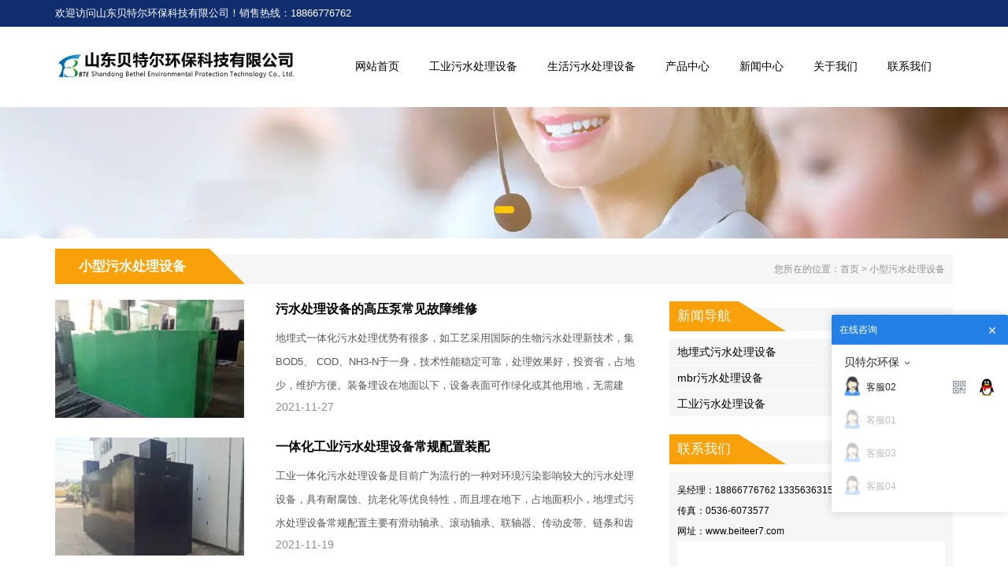

--- FILE ---
content_type: text/html; charset=UTF-8
request_url: http://www.beiteer7.com/article-0-2.html
body_size: 3924
content:

<!doctype html>
<html>
<head>
    <meta http-equiv="Content-Type" content="text/html; charset=utf-8" />
<title>小型污水处理设备,小型污水处理成套设备(第2页)_山东贝特尔环保科技有限公司</title>
<meta name="Keywords" content="小型污水处理设备,小型污水处理成套设备" />
<meta name="Description" content="山东贝特尔环保科技有限公司主要生产小型污水处理设备,小型成套污水处理设备.是一家专业从事污水净化环保设备的综合性高新技术企业." />
<meta name="author" content="深圳市东方富海科技有限公司 fuhai360.com" />
<link href="//static2.fuhai360.com/global/common.css" rel="stylesheet" type="text/css" />

    
<script type="text/javascript" src="//static2.fuhai360.com/global/js/jquery.min.js"></script>
<script src="//static2.fuhai360.com/n180427/js/jquery.SuperSlide.2.1.1.js" type="text/javascript"></script>
<script src="//static2.fuhai360.com/n180427/js/masonry-docs.min.js" type="text/javascript"></script>
<link href="//static2.fuhai360.com/n180427/css/style.css?ver=1" rel="stylesheet" type="text/css">
<style type="text/css">img.imgview{width:500px;height:400px;display:block;margin:auto;}.yl h1{float:left;margin-right:15px;}.yl{width:1200px;margin:20px auto;line-height:40px;overflow:hidden;}.nav li{padding:0 19px;}</style>

</head>
<body>
    <!--页面顶部-->
<div class="top">
    <div class="container">
       欢迎访问山东贝特尔环保科技有限公司！销售热线：18866776762
    </div>
</div>
<div class="header">
    <div class="container">
        <div class="logo">
            <a href="/" title="山东贝特尔环保科技有限公司">
                <img src="http://img01.fuhai360.com/btehbkj/201901/201901030851571350.png" alt="山东贝特尔环保科技有限公司" /></a>
        </div>
        <!--菜单-->
        <div class="nav">
            <ul><li><a href="/">网站首页</a></li><li><a href="/product-1042.html">工业污水处理设备</a></li><li><a href="/product-1043.html">生活污水处理设备</a></li><li><a href="/product.html">产品中心</a></li><li><a href="/article.html">新闻中心</a></li><li><a href="/about.html">关于我们</a></li><li><a href="/contact.html">联系我们</a></li></ul>
        </div>
        <div class="clear"></div>
    </div>
</div>
<!--nav end-->

<script type="text/javascript">
    var cururl = window.location.pathname;
    $(".nav li").each(function () {
        var url = $(this).find("a").attr("href");
        if (url == cururl) {
            $(this).addClass("cur").siblings().removeClass("cur");
        }
    });
</script>


    <div class="page">
        <!--banner-->
        <div id="slides">
            <div class="bd">
                <ul>
                    <li><a href='' alt=''><img src="http://img01.fuhai360.com/btehbkj/201901/201901030933100773.jpg" alt=""   /></a></li>
                </ul>
            </div>
            <span class="prev"></span>
            <span class="next"></span>
            <div class="hd">
                <ul>
                </ul>
            </div>
        </div>
        <!--面包屑-->
        <div class="m-top container">
            <h2>小型污水处理设备
            </h2>
            <div class="breadcrumb fr">
                您所在的位置：<a href="/">首页</a>&nbsp;&gt;&nbsp;小型污水处理设备
                
            </div>
            <div class="clear"></div>
        </div>
        <!--面包屑 end-->
        <div class="news">
            <div class="container block">
                <div class="pagel">
                    <ul class="news block">
                        
                        <li>
                            <a href="/content/415.html">
                                <img src="http://img01.fuhai360.com/btehbkj/201901/201901031038359680.jpg" /><h3>污水处理设备的高压泵常见故障维修</h3>
                                <p>地埋式一体化污水处理优势有很多，如工艺采用国际的生物污水处理新技术，集BOD5、 COD、NH3-N于一身，技术性能稳定可靠，处理效果好，投资省，占地少，维护方便。装备埋设在地面以下，设备表面可作绿化或其他用地，无需建房、供暖、保温。许多用户想知道一个完整的地埋式污水处理设备的操作流程是怎样的？</p>
                                <span>2021-11-27</span>
                            </a>
                        </li>
                        
                        <li>
                            <a href="/content/414.html">
                                <img src="http://img01.fuhai360.com/btehbkj/201901/201901031044237648.jpg" /><h3>一体化工业污水处理设备常规配置装配</h3>
                                <p>工业一体化污水处理设备是目前广为流行的一种对环境污染影响较大的污水处理设备，具有耐腐蚀、抗老化等优良特性，而且埋在地下，占地面积小，地埋式污水处理设备常规配置主要有滑动轴承、滚动轴承、联轴器、传动皮带、链条和齿轮等装配物的装配，下面我们来了解一下</p>
                                <span>2021-11-19</span>
                            </a>
                        </li>
                        
                        <li>
                            <a href="/content/413.html">
                                <img src="http://img01.fuhai360.com/btehbkj/201901/201901031038196398.jpg" /><h3>工业污水处理设备选择的注意点有哪些</h3>
                                <p>近几年环境保护形势发展，全民环保意识增强，针对工业污水排放的要求也越来越高。小编就和大家交流一下在选择工业污水处理设备时需要注意什么？</p>
                                <span>2021-11-11</span>
                            </a>
                        </li>
                        
                        <li>
                            <a href="/content/412.html">
                                <img src="http://img01.fuhai360.com/btehbkj/201901/201901031038196398.jpg" /><h3>小型生活污水处理设备厂家的沼气池技术</h3>
                                <p>生活污水处理设备是用来处理生活中的污水的设备。小型生活污水净化沼气池应用常温厌氧发酵技术，按照“多级自流，逐级降解"的原理，建立Ⅰ级厌氧发酵——Ⅱ级兼性消化过滤的新装置。它由厌氧发酵、兼性消化过滤、污水回流和填料等工艺组成</p>
                                <span>2021-11-05</span>
                            </a>
                        </li>
                        
                    </ul>

                    <div class="page-box">
                        <a href='/article.html' class='prev'>&lt;</a><a href='/article.html'>1</a><span class='current'>2</span><a href='/article-0-3.html'>3</a><a href='/article-0-4.html'>4</a><a href='/article-0-5.html'>5</a><a href='/article-0-6.html'>6</a><span class='more'>...</span><a href='/article-0-100.html'>100</a><a href='/article-0-3.html' class='next'>&gt;</a>
                    </div>
                </div>
                <div class="ctx_t">
                    <!--新闻导航-->
                    <div class="sidemenu">
<div class="tit3"><span>新闻导航</span></div>
                <ul>
                     <li><a href='/article-1001.html'>地埋式污水处理设备</a> </li> <li><a href='/article-1002.html'>mbr污水处理设备</a> </li> <li><a href='/article-1004.html'>工业污水处理设备</a> </li>
                </ul>
            </div>
                    <!--相关产品-->
                    
                    <!--相关信息-->
                    
                    <!--联系我们-->
                    <div class="contact2">
                    <div class="tit3"><span>联系我们</span></div>
                    <div class="block">
                      吴经理：18866776762 13356363159<br />
<p>
	传真：0536-6073577<br />
网址：<a href="http://www.beiteer7.com/" target="_blank">www.beiteer7.com</a> 
</p>
<img alt="" src="http://img01.fuhai360.com/btehbkj/202006/202006191540343525.gif" /> 
<p>
	&nbsp;
</p>
公司邮箱：beiteer123@163.com zcrdbt@123.com<br />
地址：山东诸城市芦河大道8358号（兴华东路与工业大道路口南100米路东）
                    </div>
                </div>
                </div>
            </div>

        </div>
    </div>

    <!--底部快速链接-->

<div class="footer">
    <div class="container">
        <div style="text-align:center;">	<span style="color:#ffffff;">版权所有：山东贝特尔环保科技有限公司 </span></div><span style="line-height:2;"> <div style="text-align:center;">	<span style="color:#ffffff;">地址：山东诸城市芦河大道8358号（兴华东路与工业大道路口南100米路东）</span></div></span><span style="line-height:2;"> <div style="text-align:center;">	<span style="line-height:2;"><span style="text-align:center;white-space:normal;color:#000000;font-size:14px;"><span style="color:#ffffff;">联系人：吴</span><span style="color:#000000;"><span style="color:#ffffff;">经理 咨询热线：</span><span style="color:#ffffff;">18866776762&nbsp; 13356363159</span></span></span><span style="color:#000000;"><span style="color:#ffffff;">&nbsp;&nbsp;</span><span style="color:#ffffff;">&nbsp;传真：0536-6345688 E-mail:zhongkebeite@163.com &nbsp;网址：</span></span></span><a href="/" target="_blank"><span style="line-height:2;color:#ffffff;">www.beiteer7.com</span></a></div></span><span style="line-height:2;"> <div style="text-align:center;">	<span style="color:#ffffff;"><span style="color:#ffffff;">热门搜索：</span><span style="color:#ffffff;"><a href="/" target="_blank"><span style="color:#ffffff;">一体化</span></a></span></span><span style="color:#ffffff;"><a href="/" target="_blank"><span style="color:#ffffff;">污水处理设备</span></a></span><span style="color:#ffffff;"> &nbsp;</span><a href="/product.html" target="_blank"><span style="color:#ffffff;">小型污水处理设备</span></a><span style="color:#ffffff;"> &nbsp;</span><a href="/article.html" target="_blank"><span style="color:#ffffff;">污水处理成套设备</span></a><span style="color:#ffffff;">&nbsp; </span><a href="/" target="_blank"><span style="color:#ffffff;">生活</span><span style="color:#ffffff;">污水处理设备</span></a><span style="color:#ffffff;">&nbsp;&nbsp;备案号：</span><a href="http://beian.miit.gov.cn" target="_blank"><span style="color:#ffffff;">鲁ICP备10209439号-5</span></a><span style="color:#000000;"><span style="color:#000000;"><span style="color:#ffffff;">&nbsp;</span><span style="color:#ffffff;">&nbsp;&nbsp;&nbsp;&nbsp;&nbsp;&nbsp;</span></span><span style="color:#ffffff;"><span style="color:#ffffff;">&nbsp;</span></span></span></div><div style="text-align:center;">	<span style="color:#ffffff;"><span style="color:#ffffff;"><span style="color:#ffffff;">技术支持：潍坊网赢</span></span></span></div></span><script type="text/javascript" charset="utf-8">
    ;(function (W, D) {
        W.ec_corpid = '4362004';
        W.ec_cskey = 'DXX6QLtcg45Lr1hPfh';
        W.ec_scheme = '3';
        var s = D.createElement('script');
        s.charset = 'utf-8';
        s.src = '//1.staticec.com/kf/sdk/js/ec_cs.js';
        D.getElementsByTagName('head')[0].appendChild(s);
    })(window, document);
</script>
        <div class="clear"></div>
    </div>
</div>
<script type="text/javascript">
    $("#slides").slide({
        mainCell: ".bd ul",
        titCell: ".hd ul",
        effect: "left",
        autoPlay: true,
        delayTime: 800,
        autoPage: true
    });
</script>
<script type="text/javascript">
    var loc = window.location.pathname;
    $(".topmenu li").each(function () {
        if ($(this).find("a").attr("href") == loc) {
            $(this).addClass("cur");

        }
    })
</script>


















<script type="text/javascript">
(function(){
    var bp = document.createElement('script');
    var curProtocol = window.location.protocol.split(':')[0];
    if (curProtocol === 'https') {
        bp.src = 'https://zz.bdstatic.com/linksubmit/push.js';
    }
    else {
        bp.src = 'http://push.zhanzhang.baidu.com/push.js';
    }
    var s = document.getElementsByTagName("script")[0];
    s.parentNode.insertBefore(bp, s);
})();
</script>
</body>
</html>



--- FILE ---
content_type: text/css
request_url: http://static2.fuhai360.com/n180427/css/style.css?ver=1
body_size: 3034
content:
* {
    padding: 0;
    margin: 0;
}

a, a:visited, a:link {
    color: inherit;
    text-decoration: none;
}

ul, ol, li {
    list-style-type: none;
}

img {
    max-width: 100%;
}



#dituContent img {
    max-width: inherit;
}

#slides {
    width: 100%;
    margin: 0 auto;
    position: relative;
    overflow: hidden;
}

    #slides .bd {
        width: 100%;
        position: relative;
    }

        #slides .bd li img {
            width: 100%;
            display: block;
        }

        #slides .bd li .desc {
            font-size: 36px;
            position: absolute;
            width: 100%;
            z-index: 99;
            text-align: center;
            top: 50%;
            margin-top: -40px;
            color: #fff;
        }

            #slides .bd li .desc h3 {
                position: relative;
                top: -10px;
                transform: scale(1.1);
                opacity: 0;
                transition: all .4s;
                -moz-transition: all .4s;
                -webkit-transition: all .4s;
                -o-transition: all .4s;
            }

            #slides .bd li .desc p {
                font-size: 16px;
                transform: scale(1.1);
                opacity: 0;
                position: relative;
                bottom: -10px;
                transition: all .4s;
                -moz-transition: all .4s;
                -webkit-transition: all .4s;
                -o-transition: all .4s;
            }

        #slides .bd li.cur .desc h3 {
            transform: scale(1);
            top: 0;
            opacity: 1;
        }

        #slides .bd li.cur .desc p {
            transform: scale(1);
            bottom: 0;
            opacity: 1;
        }

    #slides .hd {
        position: absolute;
        bottom: 20px;
        width: 100%;
        z-index: 101;
        bottom: 20px;
        text-align: center;
    }

        #slides .hd li {
            display: inline-block;
            zoom: 1;
            margin: 0 5px;
            font-size: 0;
            vertical-align: top;
            width: 9px;
            height: 9px;
            cursor: pointer;
            overflow: hidden;
            background:#fff;
            border-radius: 5px;
        }

            #slides .hd li.on {
                background: #fac700;
                width: 25px;
            }

span.prev, span.next {
    position: absolute;
    z-index: 101;
    width: 112px;
    height: 58px;
    cursor: pointer;
    top: 50%;
    margin-top: -29px;
    transition: all .4s;
    -moz-transition: all .4s;
    -webkit-transition: all .4s;
    -o-transition: all .4s;
}

span.prev {
    background: url(../images/bannerLeft.png) no-repeat center;
    left: -112px;
    opacity: 0;
}

#slides:hover span.prev {
    opacity: 1;
    left: 30px;
}

span.next {
    background: url(../images/bannerRight.png) no-repeat center;
    right: -112px;
    opacity: 0;
}

#slides:hover span.next {
    opacity: 1;
    right: 30px;
}

.fl {
    float: left;
}

.fr {
    float: right;
}

.clear {
    clear: both;
}

body {
    font-size: 14px;
    font-family: Arial,"宋体",Helvetica,sans-serif,SimSun;
    line-height: 1.5;
    overflow-x: hidden;
    color: #000;
    background: #fff;
}

.block {
    overflow: hidden;
    clear: both;
}

.container {
    width: 1140px;
    margin: auto;
}

.top {
    height: 34px;
    line-height: 34px;
    color: #fff;
    background: #102d6e;
    font-size: 13px;
}

.header {
    border-bottom: 1px solid rgba(255,255,255,.2);
    font-size: 14px;
    transition: all ease .3s;
}

.logo {
    width: 305px;
    display: block;
    float: left;
    padding: 14px 0;
}

.nav {
    width: 778px;
    height: 100px;
    float: right;
}

    .nav li {
        padding: 0 25px;
        width: auto;
        height: 100px;
        line-height: 100px;
        float: left;
        position: relative;
        transition: all ease .3s;
    }

    .nav ul.nav-down {
        position: absolute;
        width: 120%;
        left: -10%;
        top: 100px;
        opacity: 0;
        transition: all 0.3s ease 0s;
        transform: translate3d(0px, 10px, 0px);
        -moz-transform: translate3d(0px, 10px, 0px);
        -webkit-transform: translate3d(0px, 10px, 0px);
        visibility: hidden;
        border-top: #102d6e 3px solid;
        z-index: 999;
        background: rgba(255, 255, 255, 0.4);
    }

    .nav li:hover ul.nav-down {
        opacity: 1;
        transform: translate3d(0px, 0px, 0px);
        -moz-transform: translate3d(0px, 0px, 0px);
        -webkit-transform: translate3d(0px, 0px, 0px);
        visibility: visible;
    }

    .nav ul.nav-down li {
        padding: 0;
        display: block;
        float: none;
        line-height: 40px;
        border-bottom: #2e2f29 1px solid;
        height: 40px;
        text-align: center;
    }

        .nav ul.nav-down li:hover {
            text-indent: 10px;
            background: #fff;
            color: #f90;
        }


.imglink {
    padding: 20px 0 40px;
    text-align: center;
}

    .imglink li {
        display: inline-block;
        width: 270px;
        margin: 0 5px;
    }

        .imglink li p {
            color: #333;
            font-size: 16px;
            line-height: 36px;
            height: 36px;
            overflow: hidden;
        }

.fa {
    width: 267px;
    float: left;
    color: #595757;
    font-size: 12px;
    line-height: 26px;
}

.tit2 {
    height: 30px;
    font-size: 16px;
    color: #000;
}

.fa ul {
    border-top: 1px solid #dddddd;
}

.fa li {
    height: 52px;
    border-bottom: 1px solid #dddddd;
    position: relative;
    font-size: 14px;
    color: #333;
    line-height: 52px;
    padding-right: 30px;
    padding-left: 10px;
    transition: all .4s;
}

    .fa li a {
        display: block;
    }

    .fa li:after {
        content: ">";
        position: absolute;
        right: 25px;
        top: 0px;
        font-family: serif;
    }

    .fa li:hover {
        padding-left: 60px;
        background: #162c6c;
        color: #fff;
    }

a.more {
    color: #fe700c;
    font-size: 13px;
    line-height: 30px;
    font-family: serif;
}

.about {
    width: 543px;
    float: left;
    margin-left: 35px;
    color: #595757;
    font-size: 12px;
    line-height: 28px;
}

    .about h2 {
        color: #cc0000;
        text-align: center;
        font-size: 28px;
        margin-bottom: 10px;
    }

    .about ul li {
        width: 171px;
        overflow: hidden;
        float: left;
        margin-right: 10px;
        text-align: center;
    }

    .about ul {
        margin-top: 14px;
    }

    .about li img {
        width: 171px;
        height: 133px;
        display: block;
    }

.dt {
    width: 265px;
    float: right;
}

    .dt li a {
        position: relative;
        display: block;
        white-space: nowrap;
        overflow: hidden;
        font-size: 12px;
        color: #595757;
        line-height: 28px;
    }

    .dt li img {
        width: 100%;
        display: block;
    }

    .dt li p {
        position: absolute;
        bottom: 0;
        background: rgba(0,0,0,.4);
        width: 100%;
        color: #fff;
        text-indent: 10px;
        white-space: nowrap;
        overflow: hidden;
        text-overflow: ellipsis;
    }

.case {
    border-top: 1px #f4f0f1 solid;
    margin: 30px 0;
    padding: 20px 0;
}

    .case li {
        width: 259px;
        overflow: hidden;
        float: left;
        margin-right: 17px;
        margin-left: 8px;
        display: inline;
    }

        .case li img {
            width: 259px;
            height: 144px;
            display: block;
        }

        .case li h3 {
            color: #333;
            font-size: 14px;
            overflow: hidden;
            font-weight: normal;
            line-height: 30px;
            text-overflow: ellipsis;
            white-space: nowrap;
        }

        .case li p {
            font-size: 12px;
            line-height: 35px;
            height: 105px;
            overflow: hidden;
            color: #333;
        }

.contact li {
    width: 360px;
    height: 140px;
    display: table-cell;
    vertical-align: middle;
    padding-left: 130px;
    position: relative;
}

    .contact li img {
        width: 90px;
        position: absolute;
        left: 20px;
        top: 0;
    }

    .contact li p {
    }

    .contact li:first-child img {
        top: 23px;
    }

    .contact li:nth-child(2) img {
        top: 28px;
    }

.contact {
    padding: 14px 0;
    font-size: 13px;
    line-height: 28px;
    background: #f0edef;
    margin-top: 20px;
    border-top: 1px #e7e3e7 solid;
    overflow: hidden;
}

.flink {
    padding: 50px 0;
    background: #102d6e;
    color: #fff;
    overflow: hidden;
}

    .flink ul {
        width: 120px;
        float: left;
        margin-right: 80px;
    }

        .flink ul:last-child {
            margin-right: 0;
        }

        .flink ul h3 {
            line-height: 24px;
            font-size: 20px;
        }

    .flink li {
        line-height: 22px;
        margin-top: 20px;
    }

.footer {
    font-size: 12px;
    text-align: center;
    line-height: 26px;
    color: #fff;
    background: #02184a;
    padding: 10px 0;
}

.pbanner {
    height: 380px;
    width: 100%;
    overflow: hidden;
}

    .pbanner li {
        height: 380px;
        background-position: center;
        background-size: cover;
        background-attachment: fixed;
        background-repeat: no-repeat;
    }

        .pbanner li img {
            display: none;
            width: 100%;
        }

.m-top {
    font-size: 12px;
    margin: 20px auto;
    line-height: 38px;
    height: 38px;
    background: #f7f6f6;
}

    .m-top h2 {
        float: left;
        background: #f8a10a;
        color: #fff;
        padding: 0 30px;
        position: relative;
        font-size: 17px;
        height: 45px;
        line-height: 45px;
        margin-top: -7px;
    }

        .m-top h2:after {
            content: "";
            border-bottom: 45px solid #f8a10a;
            border-right: 45px solid transparent;
            position: absolute;
            right: -45px;
            top: 0;
        }

.breadcrumb {
    padding-right: 10px;
    font-size: 12px;
    color: #909090;
}

.listProduct li {
    width: 270px;
    overflow: hidden;
    float: left;
    margin-right: 15px;
    margin-top: 20px;
}

    .listProduct li img {
        width: 270px;
        height: 188px;
        display: block;
    }

    .listProduct li h3 {
        line-height: 38px;
        text-align: center;
        overflow: hidden;
        background: #f7f6f6;
        font-size: 14px;
        color: #333;
        white-space: nowrap;
        text-overflow: ellipsis;
        font-weight: normal;
    }

.page-box {
    text-align: center;
    padding: 30px 0;
}

    .page-box a, .page-box span {
        border: 1px solid #999;
        margin: 0 2px;
        padding: 6px 20px;
    }

        .page-box span.current {
            border: none;
        }

img.imgview {
    width: 740px;
}

.ctx_t h2 {
    color: #444;
    font-size: 26px;
    font-weight: normal;
}



.ctx_t .con {
    color: #6a6a6a;
    font-size: 13px;
    line-height: 24px;
    margin: 30px 0;
}

.context {
    padding: 20px 0;
}

.record {
    padding: 10px 10px;
    background: #f3f3f3;
    margin: 10px 0;
}

    .record span {
        display: block;
        font-size: 12px;
        line-height: 36px;
        color: #444;
    }

.pagel {
    width: 740px;
    float: left;
}

.ctx_t {
    width: 360px;
    float: right;
}

ul.news li {
    padding-bottom: 25px;
    overflow: hidden;
}

    ul.news li img {
        display: block;
        float: left;
        height: 150px;
        width: 240px;
        margin-right: 40px;
    }

    ul.news li h3 {
        margin-bottom: 10px;
        font-size: 16px;
        white-space: nowrap;
        overflow: hidden;
        text-overflow: ellipsis;
    }

    ul.news li p {
        height: 90px;
        line-height: 30px;
        font-size: 13px;
        color: #585757;
        overflow: hidden;
    }

    ul.news li span {
        display: block;
        line-height: 24px;
        color: #8d8c8c;
    }

.relpr li {
    width: 180px;
    float: left;
}

    .relpr li a {
        margin: 2px;
        display: block;
    }

    .relpr li img {
        border: 1px solid #e8e6e6;
        padding: 1px;
        display: block;
        width: 172px;
        height:124px;
    }

    .relpr li h3 {
        font-size: 13px;
        color: #444;
        line-height: 30px;
        white-space: nowrap;
        overflow: hidden;
        text-overflow: ellipsis;
    }

    .relpr li p {
        white-space: nowrap;
        overflow: hidden;
        text-overflow: ellipsis;
        font-size: 12px;
        line-height: 20px;
    }

.contact2 {
    margin-top: 30px;
}

.ar_t h2 {
    font-size: 26px;
    font-weight: normal;
}

.ar_t {
    padding-bottom: 20px;
    border-bottom: 1px solid #8c8c8c;
    margin-bottom: 30px;
}

    .ar_t p {
        font-size: 12px;
        color: #c3c3c3;
    }

.tree li {
    color: #444;
    line-height: 34px;
    background: #f3f3f3;
    border-bottom: 1px solid #fff;
    padding-left: 10px;
}
.tit3 {
    font-size: 12px;
    margin: 10px auto;
    line-height: 30px;
    height: 30px;
    background: #f7f6f6;
}

.tit3 span {
    float: left;
    background: #f8a10a;
    color: #fff;
    padding: 0 10px;
    position: relative;
    font-size: 17px;
    height: 38px;
    line-height: 38px;
    margin-top: -8px;
}

.tit3 span:after {
    content: "";
    border-bottom: 38px solid #f8a10a;
    border-right: 60px solid transparent;
    position: absolute;
    right: -60px;
    top: 0;
}

.sidemenu li a {
    line-height: 32px;
    background: #f7f6f6;
    border-bottom: 1px solid #fff;
    padding-left: 10px;
    display: block;
}

.relnews li h3 {
    white-space: nowrap;
    font-weight: normal;
    line-height: 30px;
    background: #f7f6f6;
    border-bottom: 1px solid #fff;
    padding-left: 10px;
    font-size: 12px;
    overflow: hidden;
    text-overflow: ellipsis;
}

.contact2 {
    padding-bottom: 10px;
    font-size: 12px;
    line-height: 26px;
    margin-bottom: 20px;
}

.contact2 .block {
    background: #f7f6f6;
    padding: 10px;
}
.topmenu {
    text-align: center;
}

.topmenu li {
    display: inline-block;
    margin: 5px 4px;
    padding: 0 10px;
    line-height: 40px;
    background: #f7f6f6;
}

.topmenu li a {
    display: block;
}
.topmenu li.cur {
    background: #f8a10a;
    color: #fff;
}
.flink_t {
    float: left;
    margin-right: 10px;
}

.flink_c a {
    display: inline-block;
    margin: 0 5px;
}

.flink {
    padding: 10px 0;
    border-top: 1px solid #fff;
}

--- FILE ---
content_type: text/javascript; charset=UTF-8
request_url: http://kf.ecqun.com/index/index/init?CorpID=4362004&corpid=4362004&referUrl=&visitUrl=http%3A%2F%2Fwww.beiteer7.com%2Farticle-0-2.html&title=%E5%B0%8F%E5%9E%8B%E6%B1%A1%E6%B0%B4%E5%A4%84%E7%90%86%E8%AE%BE%E5%A4%87%2C%E5%B0%8F%E5%9E%8B%E6%B1%A1%E6%B0%B4%E5%A4%84%E7%90%86%E6%88%90%E5%A5%97%E8%AE%BE%E5%A4%87(&type=0&cskey=DXX6QLtcg45Lr1hPfh&scheme=3&storage=&callback=getJSON_17686313621400_3067077339469808
body_size: 2437
content:
/**/getJSON_17686313621400_3067077339469808({"code":200,"msg":"\u64cd\u4f5c\u6210\u529f","data":{"cslist":[{"id":8991,"name":"\u8d1d\u7279\u5c14\u73af\u4fdd","expand":1,"data":[{"csid":6768979,"showname":"\u5ba2\u670d02","sex":0,"qq":"2256620918","showqq":1,"qqfirst":0,"cardEnable":2,"cardContent":"\u8bbe\u5907\u8be6\u60c5\u53ca\u62a5\u4ef7\u54a8\u8be2"},{"csid":14183854,"showname":"\u5ba2\u670d01","sex":0,"qq":"","showqq":0,"qqfirst":0,"cardEnable":0,"cardContent":""},{"csid":14980901,"showname":"\u5ba2\u670d03","sex":0,"qq":"","showqq":0,"qqfirst":0,"cardEnable":0,"cardContent":""},{"csid":21094299,"showname":"\u5ba2\u670d04","sex":0,"qq":"","showqq":0,"qqfirst":0,"cardEnable":0,"cardContent":""}]}],"listset":{"showstyle":0,"language":0,"theme":1,"bcolor":"","bpic1":"","bpic2":"","bpic3":"","listrand":0,"offhide":0,"fixed":0,"float":1,"fmargin":0,"ftop":73,"bmodestyle":1,"autohide":0,"btncolor":"","btntxt":"","bpic2width":0,"bpic2height":0,"expand":1,"advopen":0,"advpic":"","advlink":"","aidsshowtype":0,"aidssort":"1,2,3,4,5,6","aids":"","aidsqq":0,"crmqq":0,"skype":0,"aliww":0,"alibaba":0,"alitrade":0},"boxset":{"theme":0,"content":"\u6b22\u8fce\u5149\u4e34\uff0c\u8bf7\u95ee\u6709\u4ec0\u4e48\u53ef\u4ee5\u5e2e\u5230\u60a8\uff1f","show":1,"defer":30,"delay":60,"inviteActive":1,"float":0,"inviteAgain":0,"inviteInter":30,"activeinviteAgain":0,"activeinviteInter":10,"color":"","facepictype":1,"facepic":"","facepicCustom":"","closepic":"","title":"","qqinviteActive":1,"qqinviteAuto":0,"qqmsgs":5,"qqinviteContent":"","contentpic":"","cardinvite":0,"cardAuto":1,"cardAutoMsgs":5,"cardAutoContent":"\u6211\u662f\u60a8\u7684\u4e13\u5c5e\u5ba2\u670d\uff0c\u626b\u8fd9\u4e2a\u4e8c\u7ef4\u7801\u53ef\u4ee5\u5728\u5fae\u4fe1\u4e0a\u54a8\u8be2\u54e6","cardInitiative":1,"cardInitiativeContent":"\u4e00\u952e\u62e8\u6253400-6073566\u83b7\u53d6\u4e13\u5c5e\u5ba2\u670d\u670d\u52a1"},"onlinecslist":{"6768979":1},"xsrf-token":"[base64]","guid":558399219,"talkset":{"color":"#48b274","title":"","notice":"","noticemsg":"\u60a8\u597d\uff0c\u6211\u6682\u65f6\u4e0d\u5728\u7ebf\uff0c\u60a8\u53ef\u4ee5\u7ed9\u6211\u53d1\u9001\u77ed\u4fe1\u6216\u8005\u7559\u8a00\u3002","mode":2,"timeout":1800,"onlinemsg":"\u60a8\u597d\uff0c\u6b22\u8fce\u60a8\u7684\u6765\u8bbf\uff0c\u8be6\u60c5\u54a8\u8be2\u8bf7\u81f4\u75350536-6345677","ratestyle":1,"ratenotice":"","rateauto":1,"ratepassive":0,"rateactive":0,"raterequire":0,"autoopen":0,"autodelay":10,"multiopen":1,"onlinemsgenable":1,"advopen":0,"advopen0":1,"advopen2":0,"fullscreen":1,"advs":[],"advopen3":0,"advs3":[],"showDetail1":1,"showCard":1,"questionRecomm":1},"key":"9SBzmMKz67u9IRThD9Jtj\/shImz0vWcV5gSa\/aVLtkA=","aids":[],"vinfo":{"province":"\u4fc4\u4ea5\u4fc4\u5dde","city":"\u54e5\u4f26\u5e03","search":"\u76f4\u63a5\u8f93\u5165","visitcount":1,"keyword":"\u672a\u77e5\u5173\u952e\u8bcd","from":110},"storage":"H031bYFQKc3BQuW4pP8MQ18LwaO7yc9I7Qp6\/DIxSipsKX5S1sBOr4uBgYlA9qCloAFtWc+odDM6I+Uy0EnrwA=="}});

--- FILE ---
content_type: application/javascript; charset=UTF-8
request_url: http://ecfk.workec.com/login?CorpID=4362004&VisitorID=558399219&Template=3&Scheme=3&Key=9SBzmMKz67u9IRThD9Jtj%2FshImz0vWcV5gSa%2FaVLtkA%3D&Terminal=1&Keyword=%E6%9C%AA%E7%9F%A5%E5%85%B3%E9%94%AE%E8%AF%8D&Origin=%E7%9B%B4%E6%8E%A5%E8%BE%93%E5%85%A5&Region=%E4%BF%84%E4%BA%A5%E4%BF%84%E5%B7%9E%20%E5%93%A5%E4%BC%A6%E5%B8%83&Count=1&Url=http%253A%252F%252Fwww.beiteer7.com%252Farticle-0-2.html&callback=getJSON_17686313643150_12283130928319586
body_size: -10
content:
getJSON_17686313643150_12283130928319586({"ActionStatus":"OK","ErrorCode":0,"ErrorInfo":""}
);

--- FILE ---
content_type: application/javascript; charset=UTF-8
request_url: http://ecfk.workec.com/heart?CorpID=4362004&VisitorID=558399219&Type=0&PageID=0&Flag=1&Key=9SBzmMKz67u9IRThD9Jtj%2FshImz0vWcV5gSa%2FaVLtkA%3D&callback=getJSON_17686313661590_8569579064375512
body_size: 6
content:
getJSON_17686313661590_8569579064375512({"ActionStatus":"OK","ErrorCode":0,"ErrorInfo":"","MsgReply":[{"Type":0,"Content":{"CustomerID":0}}]}
);